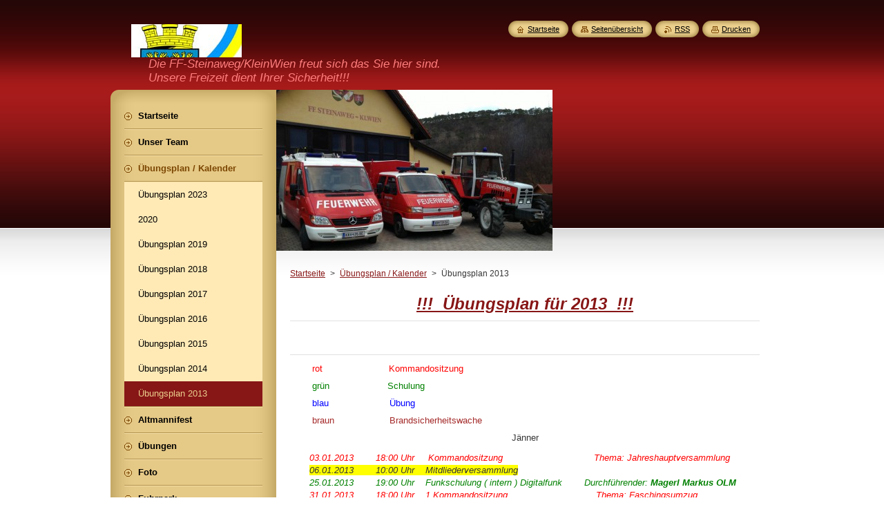

--- FILE ---
content_type: text/html; charset=UTF-8
request_url: https://www.ff-steinaweg.com/terminkalender/a2013/
body_size: 7649
content:
<!--[if lte IE 9]><!DOCTYPE HTML PUBLIC "-//W3C//DTD HTML 4.01 Transitional//EN" "https://www.w3.org/TR/html4/loose.dtd"><![endif]-->
<!DOCTYPE html>
<!--[if IE]><html class="ie" lang="de"><![endif]-->
<!--[if gt IE 9]><!--> 
<html lang="de">
<!--<![endif]-->
    <head>
        <!--[if lt IE 8]><meta http-equiv="X-UA-Compatible" content="IE=EmulateIE7"><![endif]--><!--[if IE 8]><meta http-equiv="X-UA-Compatible" content="IE=EmulateIE8"><![endif]--><!--[if IE 9]><meta http-equiv="X-UA-Compatible" content="IE=EmulateIE9"><![endif]-->
        <base href="https://www.ff-steinaweg.com/">
  <meta charset="utf-8">
  <meta name="description" content="">
  <meta name="keywords" content="">
  <meta name="generator" content="Webnode">
  <meta name="apple-mobile-web-app-capable" content="yes">
  <meta name="apple-mobile-web-app-status-bar-style" content="black">
  <meta name="format-detection" content="telephone=no">
    <link rel="icon" type="image/svg+xml" href="/favicon.svg" sizes="any">  <link rel="icon" type="image/svg+xml" href="/favicon16.svg" sizes="16x16">  <link rel="icon" href="/favicon.ico">  <link rel="stylesheet" href="https://www.ff-steinaweg.com/wysiwyg/system.style.css">
<link rel="canonical" href="https://www.ff-steinaweg.com/terminkalender/a2013/">
<script type="text/javascript">(function(i,s,o,g,r,a,m){i['GoogleAnalyticsObject']=r;i[r]=i[r]||function(){
			(i[r].q=i[r].q||[]).push(arguments)},i[r].l=1*new Date();a=s.createElement(o),
			m=s.getElementsByTagName(o)[0];a.async=1;a.src=g;m.parentNode.insertBefore(a,m)
			})(window,document,'script','//www.google-analytics.com/analytics.js','ga');ga('create', 'UA-797705-6', 'auto',{"name":"wnd_header"});ga('wnd_header.set', 'dimension1', 'W1');ga('wnd_header.set', 'anonymizeIp', true);ga('wnd_header.send', 'pageview');var pageTrackerAllTrackEvent=function(category,action,opt_label,opt_value){ga('send', 'event', category, action, opt_label, opt_value)};</script>
  <link rel="alternate" type="application/rss+xml" href="https://ff-steinaweg.com/rss/all.xml" title="">
<!--[if lte IE 9]><style type="text/css">.cke_skin_webnode iframe {vertical-align: baseline !important;}</style><![endif]-->
        <title>Übungsplan 2013 :: FF-Steinaweg/KleinWien   </title>
        <meta name="robots" content="index, follow">
        <meta name="googlebot" content="index, follow">
        <link href="https://d11bh4d8fhuq47.cloudfront.net/_system/skins/v8/50000951/css/style.css" rel="stylesheet" type="text/css" media="screen,projection,handheld,tv">
        <link href="https://d11bh4d8fhuq47.cloudfront.net/_system/skins/v8/50000951/css/print.css" rel="stylesheet" type="text/css" media="print">
        <script type="text/javascript" src="https://d11bh4d8fhuq47.cloudfront.net/_system/skins/v8/50000951/js/functions.js"></script>
        <!--[if IE]>
            <script type="text/javascript" src="https://d11bh4d8fhuq47.cloudfront.net/_system/skins/v8/50000951/js/functions-ie.js"></script>
        <![endif]-->
        <!--[if IE 6]>
            <script type="text/javascript" src="https://d11bh4d8fhuq47.cloudfront.net/_system/skins/v8/50000951/js/png.js"></script>
            <script type="text/javascript">
                DD_belatedPNG.fix('#menuzone, #menuzoneBottom, .homepage, .sitemap, .rss, .print, .homepage span, .sitemap span, .rss span, .print span, #sidebar .boxTitle, #fulltextSearchText, #fulltextSearchButton, #leftSide .boxTitle');
            </script>
        <![endif]-->
    
				<script type="text/javascript">
				/* <![CDATA[ */
					
					if (typeof(RS_CFG) == 'undefined') RS_CFG = new Array();
					RS_CFG['staticServers'] = new Array('https://d11bh4d8fhuq47.cloudfront.net/');
					RS_CFG['skinServers'] = new Array('https://d11bh4d8fhuq47.cloudfront.net/');
					RS_CFG['filesPath'] = 'https://www.ff-steinaweg.com/_files/';
					RS_CFG['filesAWSS3Path'] = 'https://9fce29fc69.clvaw-cdnwnd.com/712093ed374eaa96f43e348597a26fdf/';
					RS_CFG['lbClose'] = 'Schließen';
					RS_CFG['skin'] = 'default';
					if (!RS_CFG['labels']) RS_CFG['labels'] = new Array();
					RS_CFG['systemName'] = 'Webnode';
						
					RS_CFG['responsiveLayout'] = 0;
					RS_CFG['mobileDevice'] = 0;
					RS_CFG['labels']['copyPasteSource'] = 'Mehr Infos:';
					
				/* ]]> */
				</script><script type="text/javascript" src="https://d11bh4d8fhuq47.cloudfront.net/_system/client/js/compressed/frontend.package.1-3-108.js?ph=9fce29fc69"></script><style type="text/css">#content .diskuze label.postTextLabel {display: inherit !important;}</style></head>
    <body>
    <div id="siteBg">
        <div id="site">
            
            <!-- HEADER -->
            <div id="header">
                <div id="logozone">
                    <div id="logo"><a href="home/" class="image" title="Zur Startseite"><span id="rbcSystemIdentifierLogo"><img src="https://9fce29fc69.clvaw-cdnwnd.com/712093ed374eaa96f43e348597a26fdf/200000009-c84ddca42b/noelfv_2.jpg"  width="160" height="196"  alt="FF-Steinaweg/KleinWien   "></span></a></div>                    <p id="moto"><span id="rbcCompanySlogan" class="rbcNoStyleSpan">Die FF-Steinaweg/KleinWien freut sich das Sie hier sind. Unsere Freizeit dient Ihrer Sicherheit!!!</span></p>
                </div>
            </div>
            <!-- /HEADER -->

            <div class="cleaner"><!-- / --></div>

            <!-- MAIN -->
            <div id="mainWide">
                <div id="mainContent">

                    <div id="contentRow">
                        <!-- ILLUSTRATION -->
                        <div id="illustration">
                            <img src="https://9fce29fc69.clvaw-cdnwnd.com/712093ed374eaa96f43e348597a26fdf/200000324-f350e005f5/IMG_164.JPG?ph=9fce29fc69" width="400" height="233" alt="">                        </div>
                        <!-- /ILLUSTRATION -->

                        <div class="cleaner"><!-- / --></div>

                        <!-- CONTENT -->
                        <div id="content">

                            <!-- NAVIGATOR -->
                            <div id="pageNavigator" class="rbcContentBlock">        <div id="navizone" class="navigator">                       <a class="navFirstPage" href="/home/">Startseite</a>      <span><span> &gt; </span></span>          <a href="/terminkalender/">Übungsplan / Kalender</a>      <span><span> &gt; </span></span>          <span id="navCurrentPage">Übungsplan 2013</span>               </div>              <div class="cleaner"><!-- / --></div>        </div>                            <!-- /NAVIGATOR -->

                            <div class="cleaner"><!-- / --></div>

                            

      <div class="box wsw">
          <div class="boxContentBorder"><div class="boxContent">

		<h1 style="margin-top: 0px; margin-right: 0px; margin-left: 0px; padding-top: 0px; padding-right: 0px; padding-left: 0px; text-align: center;"><u><em><strong>!!!&nbsp; Übungsplan für 2013&nbsp; !!!</strong></em></u></h1>
<h1>&nbsp;</h1>
<p style="padding-top: 0px; padding-bottom: 5px; line-height: 1.6em; color: rgb(54, 54, 54); font-size: 13px;"><span style="color: rgb(255, 0, 0);">&nbsp;&nbsp;&nbsp;&nbsp;&nbsp;&nbsp;&nbsp;&nbsp;rot&nbsp;&nbsp;&nbsp;&nbsp;&nbsp;&nbsp;&nbsp;&nbsp;&nbsp;&nbsp;&nbsp;&nbsp;&nbsp;&nbsp;&nbsp;&nbsp;&nbsp;&nbsp;&nbsp;&nbsp;&nbsp;&nbsp;&nbsp;&nbsp;Kommandositzung&nbsp;&nbsp;&nbsp;&nbsp;</span></p>
<p style="padding-top: 0px; padding-bottom: 5px; line-height: 1.6em; color: rgb(54, 54, 54); font-size: 13px;"><span style="color: rgb(0, 128, 0);">&nbsp;&nbsp;&nbsp;&nbsp;&nbsp;&nbsp;&nbsp;&nbsp;grün&nbsp;&nbsp;&nbsp;&nbsp;&nbsp;&nbsp;&nbsp;&nbsp;&nbsp;&nbsp;&nbsp;&nbsp;&nbsp;&nbsp;&nbsp;&nbsp;&nbsp;&nbsp;&nbsp;&nbsp; Schulung</span></p>
<p style="padding-top: 0px; padding-bottom: 5px; line-height: 1.6em; color: rgb(54, 54, 54); font-size: 13px;"><span style="color: rgb(0, 255, 0);">&nbsp;&nbsp;&nbsp;&nbsp;&nbsp;&nbsp;&nbsp;&nbsp;</span><span style="color: rgb(0, 0, 255);">blau&nbsp;&nbsp;&nbsp;&nbsp;&nbsp;&nbsp;&nbsp;&nbsp;&nbsp;&nbsp;&nbsp;&nbsp;&nbsp;&nbsp;&nbsp;&nbsp;&nbsp;&nbsp;&nbsp;&nbsp;&nbsp; Übung</span></p>
<p style="padding-top: 0px; padding-bottom: 5px; line-height: 1.6em; color: rgb(54, 54, 54); font-size: 13px;"><span style="color: rgb(165, 42, 42);">&nbsp; &nbsp; &nbsp; &nbsp; braun &nbsp; &nbsp; &nbsp; &nbsp; &nbsp; &nbsp; &nbsp; &nbsp; &nbsp; &nbsp;Brandsicherheitswache</span></p>
<p style="padding-top: 0px; padding-bottom: 5px; line-height: 1.6em; color: rgb(54, 54, 54); font-size: 13px; text-align: center;">Jänner</p>
<ul style="margin: 0px; padding-right: 0px; padding-bottom: 0px; color: rgb(54, 54, 54); font-size: 13px;">
	<li style="margin: 0px; background-image: url(https://static-cdn3.webnode.com/_system/skins/v8/50000951/img/li.png);"><span style="color: rgb(255, 0, 0);"><em>03.01.2013&nbsp;&nbsp;&nbsp;&nbsp;&nbsp;&nbsp;&nbsp;&nbsp;18:00 Uhr&nbsp;&nbsp;&nbsp;&nbsp; Kommandositzung&nbsp;&nbsp;&nbsp;&nbsp;&nbsp;&nbsp;&nbsp;&nbsp;&nbsp;&nbsp;&nbsp;&nbsp;&nbsp;&nbsp;&nbsp;&nbsp;&nbsp;&nbsp;&nbsp;&nbsp;&nbsp;&nbsp;&nbsp;&nbsp;&nbsp;&nbsp;&nbsp;&nbsp;&nbsp;&nbsp;&nbsp;&nbsp; Thema: Jahreshauptversammlung</em></span></li>
	<li style="margin: 0px; background-image: url(https://static-cdn3.webnode.com/_system/skins/v8/50000951/img/li.png);"><em><span style="background-color: rgb(255, 255, 0);">06.01.2013&nbsp;&nbsp;&nbsp;&nbsp;&nbsp;&nbsp;&nbsp;&nbsp;10:00 Uhr&nbsp;&nbsp;&nbsp;&nbsp;Mitdliederversammlung</span></em></li>
	<li style="margin: 0px; background-image: url(https://static-cdn3.webnode.com/_system/skins/v8/50000951/img/li.png);"><span style="color: rgb(0, 128, 0);"><em>25.01.2013&nbsp;&nbsp;&nbsp;&nbsp;&nbsp;&nbsp;&nbsp;&nbsp;19:00 Uhr&nbsp;&nbsp;&nbsp;&nbsp;Funkschulung ( intern ) Digitalfunk&nbsp;&nbsp;&nbsp;&nbsp;&nbsp;&nbsp;&nbsp;&nbsp;Durchführender:&nbsp;<strong>Magerl Markus OLM</strong></em></span></li>
	<li style="margin: 0px; background-image: url(https://static-cdn3.webnode.com/_system/skins/v8/50000951/img/li.png);"><span style="color: rgb(255, 0, 0);"><em>31.01.2013&nbsp;&nbsp;&nbsp;&nbsp;&nbsp;&nbsp;&nbsp;&nbsp;18:00 Uhr &nbsp; &nbsp;1.Kommandositzung&nbsp;&nbsp;&nbsp;&nbsp;&nbsp;&nbsp;&nbsp;&nbsp;&nbsp;&nbsp;&nbsp;&nbsp;&nbsp;&nbsp;&nbsp;&nbsp;&nbsp;&nbsp;&nbsp;&nbsp;&nbsp;&nbsp;&nbsp;&nbsp;&nbsp;&nbsp;&nbsp;&nbsp;&nbsp;&nbsp;&nbsp;&nbsp;Thema: Faschingsumzug, Kranzelschnapsen</em></span></li>
</ul>
<p style="padding-top: 0px; padding-bottom: 5px; line-height: 1.6em; color: rgb(54, 54, 54); font-size: 13px; text-align: center;">Februar</p>
<ul style="margin: 0px; padding-right: 0px; padding-bottom: 0px; color: rgb(54, 54, 54); font-size: 13px;">
	<li style="margin: 0px; background-image: url(https://static-cdn3.webnode.com/_system/skins/v8/50000951/img/li.png);"><em>12.02.2013&nbsp;&nbsp;&nbsp;&nbsp;&nbsp;&nbsp;&nbsp;&nbsp;14:00 Uhr&nbsp;&nbsp;&nbsp;&nbsp;Faschingsumzug in Furth bei Göttweig</em></li>
</ul>
<p style="padding-top: 0px; padding-bottom: 5px; line-height: 1.6em; color: rgb(54, 54, 54); font-size: 13px; text-align: center;">März</p>
<ul style="margin: 0px; padding-right: 0px; padding-bottom: 0px; color: rgb(54, 54, 54); font-size: 13px;">
	<li style="margin: 0px; background-image: url(https://static-cdn3.webnode.com/_system/skins/v8/50000951/img/li.png);"><span style="color: rgb(0, 0, 255);"><em>09.03.2013&nbsp;&nbsp;&nbsp;&nbsp;&nbsp;&nbsp;&nbsp;&nbsp;14:00 Uhr&nbsp;&nbsp;&nbsp;&nbsp;Brandcontainer Tulln&nbsp;&nbsp;&nbsp;&nbsp;&nbsp;&nbsp;&nbsp;&nbsp;&nbsp;&nbsp;&nbsp;&nbsp;&nbsp;&nbsp;&nbsp;&nbsp;&nbsp;&nbsp;&nbsp;&nbsp;&nbsp;&nbsp;&nbsp;&nbsp;&nbsp;&nbsp;&nbsp;&nbsp;&nbsp;&nbsp;<strong>UA - Atemschutzübung im Bradhaus Tulln</strong></em></span></li>
	<li style="margin: 0px; background-image: url(https://static-cdn3.webnode.com/_system/skins/v8/50000951/img/li.png);"><span style="color: rgb(0, 128, 0);"><em>22.02.2013&nbsp;&nbsp;&nbsp;&nbsp;&nbsp;&nbsp;&nbsp;&nbsp;19:00 Uhr&nbsp;&nbsp;&nbsp;&nbsp;Winterschulung in Steinaweg&nbsp;&nbsp;&nbsp;&nbsp;&nbsp;&nbsp;&nbsp;&nbsp;&nbsp;&nbsp;&nbsp;&nbsp;&nbsp;&nbsp;&nbsp;&nbsp;Thema: Hydranten spühlen und kontrollieren</em></span></li>
	<li style="margin: 0px; background-image: url(https://static-cdn3.webnode.com/_system/skins/v8/50000951/img/li.png);"><span style="color: rgb(0, 0, 255);"><em>17.03.2013&nbsp;&nbsp;&nbsp;&nbsp;&nbsp;&nbsp;&nbsp;&nbsp;14:00 Uhr&nbsp;&nbsp;&nbsp;&nbsp;1. Plichtübung&nbsp;&nbsp;&nbsp;&nbsp;&nbsp;&nbsp;&nbsp;&nbsp;&nbsp;&nbsp;&nbsp;&nbsp;&nbsp;&nbsp;&nbsp;&nbsp;&nbsp;&nbsp;&nbsp;&nbsp;&nbsp;&nbsp;&nbsp;&nbsp;&nbsp;&nbsp;&nbsp;&nbsp;&nbsp;&nbsp;&nbsp;&nbsp;&nbsp;&nbsp;&nbsp;&nbsp;&nbsp;&nbsp;&nbsp;&nbsp;Auswintern, Hydranten spülen und Hausputz.Durchführender:&nbsp;<strong>Schmölz Georg BI</strong></em></span></li>
	<li style="margin: 0px; background-image: url(https://static-cdn3.webnode.com/_system/skins/v8/50000951/img/li.png);"><span style="color: rgb(255, 0, 0);"><em>21.03.2013&nbsp;&nbsp;&nbsp;&nbsp;&nbsp;&nbsp;&nbsp;&nbsp;18:00 Uhr&nbsp;&nbsp;&nbsp;&nbsp;2.Kommandositzung&nbsp;&nbsp;&nbsp;&nbsp;&nbsp;&nbsp;&nbsp;&nbsp;&nbsp;&nbsp;&nbsp;&nbsp;&nbsp;&nbsp;&nbsp;&nbsp;&nbsp;&nbsp;&nbsp;&nbsp;&nbsp;&nbsp;&nbsp;&nbsp;&nbsp;&nbsp;&nbsp;&nbsp;&nbsp;&nbsp;Thema: Kranzelschnapsen</em></span></li>
	<li style="margin: 0px; background-image: url(https://static-cdn3.webnode.com/_system/skins/v8/50000951/img/li.png);"><em>29.03.2013&nbsp;&nbsp;&nbsp;&nbsp;&nbsp;&nbsp;&nbsp;&nbsp;18:00 Uhr&nbsp;&nbsp;&nbsp;&nbsp;Kranzelschnapsen</em></li>
</ul>
<p style="padding-top: 0px; padding-bottom: 5px; line-height: 1.6em; color: rgb(54, 54, 54); font-size: 13px; text-align: center;">April</p>
<ul style="margin: 0px; padding-right: 0px; padding-bottom: 0px; color: rgb(54, 54, 54); font-size: 13px;">
	<li style="margin: 0px; background-image: url(https://static-cdn3.webnode.com/_system/skins/v8/50000951/img/li.png);"><span style="color: rgb(0, 0, 255);"><em>05.04.2013&nbsp;&nbsp;&nbsp;&nbsp;&nbsp;&nbsp;&nbsp;&nbsp;17:30 Uhr&nbsp;&nbsp;&nbsp;&nbsp;Inspektionsübung in Furth bei Göttweig</em></span></li>
	<li style="margin: 0px; background-image: url(https://static-cdn3.webnode.com/_system/skins/v8/50000951/img/li.png);"><span style="color: rgb(255, 0, 0);"><em>11.04.2013&nbsp;&nbsp;&nbsp;&nbsp;&nbsp;&nbsp;&nbsp;&nbsp;18:00 Uhr&nbsp;&nbsp;&nbsp;&nbsp;3.Kommandositzung&nbsp;&nbsp;&nbsp;&nbsp;&nbsp;&nbsp;&nbsp;&nbsp;&nbsp;&nbsp;&nbsp;&nbsp;&nbsp;&nbsp;&nbsp;&nbsp;&nbsp;&nbsp;&nbsp;&nbsp;&nbsp;&nbsp;&nbsp;&nbsp;&nbsp;&nbsp;&nbsp;&nbsp;&nbsp;Thema: Maibaum und Altmannifest</em></span></li>
	<li style="margin: 0px; background-image: url(https://static-cdn3.webnode.com/_system/skins/v8/50000951/img/li.png);"><span style="color: rgb(0, 0, 255);"><em>19.04.2013&nbsp;&nbsp;&nbsp;&nbsp;&nbsp;&nbsp;&nbsp;&nbsp;18:00 Uhr&nbsp;&nbsp;&nbsp;&nbsp;2. Pflichtübung + AS&nbsp;&nbsp;&nbsp;&nbsp;&nbsp;&nbsp;&nbsp;&nbsp;&nbsp;&nbsp;&nbsp;&nbsp;&nbsp;&nbsp;&nbsp;&nbsp;&nbsp;&nbsp;&nbsp;&nbsp;&nbsp;&nbsp;&nbsp;&nbsp;&nbsp;&nbsp;&nbsp; &nbsp;gemeinsam mit der FF Baumgarten. Durchführender:&nbsp;<strong>Hoffmann Markus OBI</strong></em></span></li>
	<li style="margin: 0px; background-image: url(https://static-cdn3.webnode.com/_system/skins/v8/50000951/img/li.png);"><em>20.04.2013&nbsp;&nbsp;&nbsp;&nbsp;&nbsp;&nbsp;&nbsp;&nbsp;09:00 Uhr&nbsp;&nbsp;&nbsp;&nbsp;Feuerlöscherüberprüfung durch Fa. Köberl</em></li>
	<li style="margin: 0px; background-image: url(https://static-cdn3.webnode.com/_system/skins/v8/50000951/img/li.png);"><em>20.04.2013&nbsp;&nbsp;&nbsp;&nbsp;&nbsp;&nbsp;&nbsp;&nbsp;14:00 Uhr&nbsp;&nbsp;&nbsp;&nbsp;Maibaum schneiden</em></li>
	<li style="margin: 0px; background-image: url(https://static-cdn3.webnode.com/_system/skins/v8/50000951/img/li.png);"><span style="color: rgb(165, 42, 42);"><em>26.04.2013 &nbsp; &nbsp; &nbsp; &nbsp;18:00 Uhr &nbsp; &nbsp;Brandsicherheitswache in Stift Göttweig&nbsp;&nbsp;&nbsp;</em></span><span style="color: rgb(165, 42, 42);"><em>"Winzerball"</em>&nbsp;</span>&nbsp;&nbsp; &nbsp; &nbsp;<em>&nbsp;</em></li>
	<li style="margin: 0px; background-image: url(https://static-cdn3.webnode.com/_system/skins/v8/50000951/img/li.png);"><em>27.04.2013&nbsp;&nbsp;&nbsp;&nbsp;&nbsp;&nbsp;&nbsp;&nbsp;16:00 Uhr&nbsp;&nbsp;&nbsp;&nbsp;Kranz für Maibaum binden</em></li>
	<li style="margin: 0px; background-image: url(https://static-cdn3.webnode.com/_system/skins/v8/50000951/img/li.png);"><em>30.04.2013&nbsp;&nbsp;&nbsp;&nbsp;&nbsp;&nbsp;&nbsp;&nbsp;17:00 Uhr&nbsp;&nbsp;&nbsp;&nbsp;Maibaum aufstellen</em></li>
</ul>
<p style="padding-top: 0px; padding-bottom: 5px; line-height: 1.6em; color: rgb(54, 54, 54); font-size: 13px; text-align: center;">Mai</p>
<ul style="margin: 0px; padding-right: 0px; padding-bottom: 0px; color: rgb(54, 54, 54); font-size: 13px;">
	<li style="margin: 0px; background-image: url(https://static-cdn3.webnode.com/_system/skins/v8/50000951/img/li.png);"><em><span style="background-color: rgb(255, 255, 0);">05.05.2013&nbsp;&nbsp;&nbsp;&nbsp;&nbsp;&nbsp;&nbsp;&nbsp;08:30 Uhr&nbsp;&nbsp;&nbsp;&nbsp;Florianikirchgang Hellerhof</span></em><span style="background-color: rgb(255, 255, 0);">&nbsp; &nbsp; &nbsp; &nbsp; &nbsp; &nbsp; &nbsp; &nbsp; &nbsp; Verschoben auf 04.05.2013 um 18:00 Uhr&nbsp;&nbsp;&nbsp;&nbsp;&nbsp;&nbsp; im Anschluß an die Fahrzeugweihe der FF Paudorf</span></li>
	<li style="margin: 0px; background-image: url(https://static-cdn3.webnode.com/_system/skins/v8/50000951/img/li.png);"><em>11.05.2013&nbsp;&nbsp;&nbsp;&nbsp;&nbsp;&nbsp;&nbsp;&nbsp;08:00 Uhr&nbsp;&nbsp;&nbsp;&nbsp;Firmung in Göttweig&nbsp;&nbsp;&nbsp;&nbsp;&nbsp;&nbsp;&nbsp;&nbsp;&nbsp;&nbsp;&nbsp;&nbsp;&nbsp;&nbsp;&nbsp;&nbsp;&nbsp;&nbsp;&nbsp;&nbsp;&nbsp;&nbsp;&nbsp;&nbsp;&nbsp;&nbsp;&nbsp;&nbsp;Parkplatz einweisen</em></li>
	<li style="margin: 0px; background-image: url(https://static-cdn3.webnode.com/_system/skins/v8/50000951/img/li.png);"><span style="color: rgb(0, 0, 255);"><em>17.05.2013&nbsp;&nbsp;&nbsp;&nbsp;&nbsp;&nbsp;&nbsp;&nbsp;17:30 Uhr&nbsp;&nbsp;&nbsp;&nbsp;3.Pflichtübung &nbsp; &nbsp; &nbsp; &nbsp; &nbsp; &nbsp; &nbsp; &nbsp; &nbsp; &nbsp; &nbsp; &nbsp; &nbsp; &nbsp; &nbsp; &nbsp; &nbsp; &nbsp;&nbsp;Fahrer und Maschinisten Übung. Durchführender:&nbsp;<strong>Schmidmeier Alfred LM</strong></em></span></li>
	<li style="margin: 0px; background-image: url(https://static-cdn3.webnode.com/_system/skins/v8/50000951/img/li.png);"><em><span style="font-family: arial, helvetica, sans-serif;"><span style="color: rgb(255, 0, 0);">23.05.2013&nbsp;&nbsp;&nbsp;&nbsp;&nbsp;&nbsp;&nbsp;&nbsp;18:00 Uhr&nbsp;&nbsp;&nbsp;&nbsp;4. Kommandositzung&nbsp;&nbsp;&nbsp;&nbsp;&nbsp;&nbsp;&nbsp;&nbsp;&nbsp;&nbsp;&nbsp;&nbsp;&nbsp;&nbsp;&nbsp;&nbsp;&nbsp;&nbsp;&nbsp;&nbsp;&nbsp;&nbsp;&nbsp;&nbsp; &nbsp;Thema: Maibaum umlegen, Arbeitseinteilung für Altmannifest</span></span></em></li>
	<li style="margin: 0px; background-image: url(https://static-cdn3.webnode.com/_system/skins/v8/50000951/img/li.png);"><em>31.05.2013&nbsp;&nbsp;&nbsp;&nbsp;&nbsp;&nbsp;&nbsp;&nbsp;17:00 Uhr&nbsp;&nbsp;&nbsp;&nbsp;Maibaum umlegen mit anschließender Versteigerung</em></li>
</ul>
<p style="padding-top: 0px; padding-bottom: 5px; line-height: 1.6em; color: rgb(54, 54, 54); font-size: 13px; text-align: center;">Juni</p>
<ul style="margin: 0px; padding-right: 0px; padding-bottom: 0px; color: rgb(54, 54, 54); font-size: 13px;">
	<li style="margin: 0px; background-image: url(https://static-cdn3.webnode.com/_system/skins/v8/50000951/img/li.png);"><span style="color: rgb(0, 0, 255);"><em>21.06.2013&nbsp;&nbsp;&nbsp;&nbsp;&nbsp;&nbsp;&nbsp;&nbsp;18:00 Uhr&nbsp;&nbsp;&nbsp;&nbsp;4.Pflichtübung + AS&nbsp;&nbsp;&nbsp;&nbsp;&nbsp;&nbsp;&nbsp;&nbsp;&nbsp;&nbsp;&nbsp;&nbsp;&nbsp;&nbsp;&nbsp;&nbsp;&nbsp;&nbsp;&nbsp;&nbsp;&nbsp;&nbsp;&nbsp;&nbsp;&nbsp;&nbsp;&nbsp; &nbsp;Durchführender:&nbsp;<strong>Fürtler Stefan FM</strong></em></span></li>
	<li style="margin: 0px; background-image: url(https://static-cdn3.webnode.com/_system/skins/v8/50000951/img/li.png);"><em><span style="color: rgb(255, 0, 0);">25.06.2013&nbsp;&nbsp;&nbsp;&nbsp;&nbsp;&nbsp;&nbsp;&nbsp;18:00 Uhr&nbsp;&nbsp;&nbsp;&nbsp;5. Kommandositzung&nbsp; &nbsp;&nbsp;&nbsp;&nbsp;&nbsp;&nbsp;&nbsp;&nbsp;&nbsp;&nbsp;&nbsp;&nbsp;&nbsp;&nbsp;&nbsp;&nbsp;&nbsp;&nbsp;&nbsp;&nbsp;&nbsp;&nbsp;&nbsp; Thema: Altmannifest</span></em></li>
	<li style="margin: 0px; background-image: url(https://static-cdn3.webnode.com/_system/skins/v8/50000951/img/li.png);"><span style="color: rgb(165, 42, 42);"><em>28.06.2013 &nbsp; &nbsp; &nbsp; &nbsp;18:00 Uhr &nbsp; &nbsp;Brandsicherheitswache Stift Göttweig &nbsp; &nbsp;"Militärmusik"</em>&nbsp; &nbsp; &nbsp;</span></li>
	<li style="margin: 0px; background-image: url(https://static-cdn3.webnode.com/_system/skins/v8/50000951/img/li.png);"><em>29.06.2013 &nbsp; &nbsp; &nbsp; &nbsp; &nbsp; &nbsp; &nbsp; &nbsp; &nbsp; &nbsp; &nbsp; &nbsp; &nbsp;Ausflug zur FF Furth im Wald ( 150 Jahr-Feier) &nbsp;bis 30.06.2013</em></li>
</ul>
<p style="padding-top: 0px; padding-bottom: 5px; line-height: 1.6em; color: rgb(54, 54, 54); font-size: 13px; text-align: center;">Juli</p>
<ul style="margin: 0px; padding-right: 0px; padding-bottom: 0px; color: rgb(54, 54, 54); font-size: 13px;">
	<li style="margin: 0px; background-image: url(https://static-cdn3.webnode.com/_system/skins/v8/50000951/img/li.png);"><em><span style="color: rgb(178, 34, 34);">03.07.2013&nbsp;&nbsp;&nbsp;&nbsp;&nbsp;&nbsp;&nbsp;&nbsp;18:00 Uhr&nbsp;&nbsp;&nbsp;&nbsp;Brandsicherheitswache Stift Göttweig&nbsp;&nbsp;&nbsp;&nbsp;"Elina Garanca"</span></em></li>
	<li style="margin: 0px; background-image: url(https://static-cdn3.webnode.com/_system/skins/v8/50000951/img/li.png);"><span style="color: rgb(0, 0, 255);"><em>12.07.2013&nbsp;&nbsp;&nbsp;&nbsp;&nbsp;&nbsp;&nbsp;&nbsp;18:30 Uhr&nbsp;&nbsp;&nbsp;&nbsp;UA Übung in Oberfucha</em></span></li>
</ul>
<p style="padding-top: 0px; padding-bottom: 5px; line-height: 1.6em; color: rgb(54, 54, 54); font-size: 13px; text-align: center;"><span style="font-size: 18px;"><em><strong><u><span style="background-color: rgb(255, 255, 0);">19. bis 21.Juli 2013 Altmannifest am Sportplatz Steinaweg</span></u></strong></em></span></p>
<ul style="margin: 0px; padding-right: 0px; padding-bottom: 0px; color: rgb(54, 54, 54); font-size: 13px;">
	<li style="margin: 0px; background-image: url(https://static-cdn3.webnode.com/_system/skins/v8/50000951/img/li.png);"><span style="font-size: 14px;"><em><span style="color: rgb(165, 42, 42);"><em>20.07.2013 &nbsp; &nbsp; &nbsp; &nbsp;18:00 Uhr &nbsp; &nbsp;Brandsicherheitswache Stift Göttweig</em>&nbsp; &nbsp; &nbsp; &nbsp;"Abba Mania"</span>&nbsp;&nbsp;</em></span></li>
</ul>
<p style="padding-top: 0px; padding-bottom: 5px; line-height: 1.6em; color: rgb(54, 54, 54); font-size: 13px; text-align: center;"><span style="font-size: 18px;"><em><strong><u><span style="background-color: rgb(255, 255, 0);">Sonnatag 21.juli.2013&nbsp;&nbsp;&nbsp;&nbsp;&nbsp;&nbsp; Feldmesse beim Altmannibründel</span></u></strong></em></span></p>
<p style="padding-top: 0px; padding-bottom: 5px; line-height: 1.6em; color: rgb(54, 54, 54); font-size: 13px;">&nbsp;</p>
<p style="padding-top: 0px; padding-bottom: 5px; line-height: 1.6em; color: rgb(54, 54, 54); font-size: 13px; text-align: center;"><span style="font-size: 14px;">August</span></p>
<ul style="margin: 0px; padding-right: 0px; padding-bottom: 0px; color: rgb(54, 54, 54); font-size: 13px;">
	<li style="margin: 0px; background-image: url(https://static-cdn3.webnode.com/_system/skins/v8/50000951/img/li.png);"><span style="color: rgb(0, 0, 255);"><em>09.08.2013&nbsp;&nbsp;&nbsp;&nbsp;&nbsp;&nbsp;&nbsp;&nbsp;18:00 Uhr&nbsp;&nbsp;&nbsp;&nbsp;5.Pflichtübung + AS&nbsp;&nbsp;&nbsp;&nbsp;&nbsp;&nbsp;&nbsp;&nbsp;&nbsp;&nbsp;&nbsp;&nbsp;&nbsp;&nbsp;&nbsp;&nbsp;&nbsp;&nbsp;&nbsp;&nbsp;&nbsp;&nbsp;&nbsp;&nbsp;&nbsp;&nbsp;&nbsp;Durchführender:&nbsp;<strong>Schmölz Thomas VI</strong></em></span></li>
	<li style="margin: 0px; background-image: url(https://static-cdn3.webnode.com/_system/skins/v8/50000951/img/li.png);"><em>17.08.2013&nbsp;&nbsp;&nbsp;&nbsp;&nbsp;&nbsp;&nbsp;&nbsp;18:00 Uhr&nbsp;&nbsp;&nbsp;&nbsp;Besuch des Stadlfest der FF Paudorf</em></li>
	<li style="margin: 0px; background-image: url(https://static-cdn3.webnode.com/_system/skins/v8/50000951/img/li.png);"><em><span style="color: rgb(255, 0, 0);">20.08.2013&nbsp;&nbsp;&nbsp;&nbsp;&nbsp;&nbsp;&nbsp;&nbsp;18:00 Uhr&nbsp;&nbsp;&nbsp;&nbsp;6. Kommandositzung&nbsp;&nbsp;&nbsp;&nbsp;&nbsp;&nbsp;&nbsp;&nbsp;&nbsp;&nbsp;&nbsp;&nbsp;&nbsp;&nbsp;&nbsp;&nbsp;&nbsp;&nbsp;&nbsp;&nbsp;&nbsp;&nbsp;&nbsp;&nbsp;Thema: Auswertung Altmannifest und Dankeschön</span></em></li>
</ul>
<p style="padding-top: 0px; padding-bottom: 5px; line-height: 1.6em; color: rgb(54, 54, 54); font-size: 13px;">&nbsp;</p>
<p style="padding-top: 0px; padding-bottom: 5px; line-height: 1.6em; color: rgb(54, 54, 54); font-size: 13px; text-align: center;">&nbsp;&nbsp;September</p>
<ul style="margin: 0px; padding-right: 0px; padding-bottom: 0px; color: rgb(54, 54, 54); font-size: 13px;">
	<li style="margin: 0px; background-image: url(https://static-cdn3.webnode.com/_system/skins/v8/50000951/img/li.png);"><span style="color: rgb(0, 0, 205);"><em>20.09.2013&nbsp;&nbsp;&nbsp;&nbsp;&nbsp;&nbsp;&nbsp;&nbsp;18:00 Uhr&nbsp;&nbsp;&nbsp;&nbsp;Pumpenleistungsprüfung (FOX 3)&nbsp;&nbsp;&nbsp;&nbsp;&nbsp;Durchführender:&nbsp;<strong>Schmidmeier Alfred&nbsp;&nbsp;LM</strong>&nbsp;</em></span></li>
	<li style="margin: 0px; background-image: url(https://static-cdn3.webnode.com/_system/skins/v8/50000951/img/li.png);"><em><span style="background-color: rgb(255, 255, 0);">21.09.2013&nbsp;&nbsp;&nbsp;&nbsp;&nbsp;&nbsp;&nbsp;&nbsp;18:00 Uhr&nbsp;&nbsp;&nbsp;&nbsp;Dankeschön 2013 für Altmannifest</span></em></li>
</ul>
<p style="padding-top: 0px; padding-bottom: 5px; line-height: 1.6em; color: rgb(54, 54, 54); font-size: 13px;">&nbsp;</p>
<p style="padding-top: 0px; padding-bottom: 5px; line-height: 1.6em; color: rgb(54, 54, 54); font-size: 13px; text-align: center;">Oktober</p>
<ul style="margin: 0px; padding-right: 0px; padding-bottom: 0px; color: rgb(54, 54, 54); font-size: 13px;">
	<li style="margin: 0px; background-image: url(https://static-cdn3.webnode.com/_system/skins/v8/50000951/img/li.png);"><span style="color: rgb(0, 0, 255);"><em>04.10.2013&nbsp;&nbsp;&nbsp;&nbsp;&nbsp;&nbsp;&nbsp;&nbsp;18:00 Uhr&nbsp;&nbsp;&nbsp;&nbsp;Schadstoffübung</em></span></li>
	<li style="margin: 0px; background-image: url(https://static-cdn3.webnode.com/_system/skins/v8/50000951/img/li.png);"><em><span style="color: rgb(255, 0, 0);">08.10.2013&nbsp;&nbsp;&nbsp;&nbsp;&nbsp;&nbsp;&nbsp;&nbsp;18:30 Uhr&nbsp;&nbsp;&nbsp;&nbsp;7. Kommandositzung&nbsp;&nbsp;&nbsp;&nbsp;&nbsp;&nbsp;&nbsp;&nbsp;&nbsp;&nbsp;&nbsp;&nbsp;&nbsp;&nbsp;&nbsp;&nbsp;&nbsp;&nbsp;&nbsp;&nbsp;&nbsp;&nbsp;&nbsp;&nbsp;&nbsp;&nbsp;&nbsp;&nbsp;Thema: Arbeitsplan 2014</span></em></li>
</ul>
<p style="padding-top: 0px; padding-bottom: 5px; line-height: 1.6em; color: rgb(54, 54, 54); font-size: 13px; text-align: center;">November</p>
<ul style="margin: 0px; padding-right: 0px; padding-bottom: 0px; color: rgb(54, 54, 54); font-size: 13px;">
	<li style="margin: 0px; background-image: url(https://static-cdn3.webnode.com/_system/skins/v8/50000951/img/li.png);"><em>01.11.2013&nbsp;&nbsp;&nbsp;&nbsp;&nbsp;&nbsp;&nbsp;&nbsp;07:00 Uhr&nbsp;&nbsp;&nbsp;&nbsp;Allerheiligen Kirchgang</em></li>
	<li style="margin: 0px; background-image: url(https://static-cdn3.webnode.com/_system/skins/v8/50000951/img/li.png);"><span style="color: rgb(0, 0, 255);"><em>08.11.2013&nbsp;&nbsp;&nbsp;&nbsp;&nbsp;&nbsp;&nbsp;&nbsp;19:00 Uhr&nbsp;&nbsp;&nbsp;&nbsp;UA Funkübung in Furth&nbsp;&nbsp;&nbsp;&nbsp;&nbsp;&nbsp;&nbsp;&nbsp;&nbsp;&nbsp;&nbsp;&nbsp;&nbsp;&nbsp;&nbsp;&nbsp;&nbsp;&nbsp;&nbsp;&nbsp;&nbsp;&nbsp;&nbsp;Durchführender:&nbsp;<strong>Magerl Markus OLM</strong></em></span></li>
	<li style="margin: 0px; background-image: url(https://static-cdn3.webnode.com/_system/skins/v8/50000951/img/li.png);"><span style="color: rgb(0, 0, 255);"><em>09.11.2013&nbsp;&nbsp;&nbsp;&nbsp;&nbsp;&nbsp;&nbsp;&nbsp;09:00 Uhr&nbsp;&nbsp;&nbsp;&nbsp;Vorstellung des neuen Entfluchtungsplan im Stift Göttweig Treffpunkt: 08:30 Uhr im FF Haus</em></span></li>
	<li style="margin: 0px; background-image: url(https://static-cdn3.webnode.com/_system/skins/v8/50000951/img/li.png);"><em><span style="color: rgb(255, 0, 0);">12.11.2013 &nbsp; &nbsp; &nbsp; &nbsp;18:00 Uhr &nbsp; &nbsp;8.Kommandositzung &nbsp; &nbsp; &nbsp; &nbsp; &nbsp; &nbsp; &nbsp; &nbsp; &nbsp; &nbsp; &nbsp; &nbsp; &nbsp; &nbsp;Thema:</span></em></li>
	<li style="margin: 0px; background-image: url(https://static-cdn3.webnode.com/_system/skins/v8/50000951/img/li.png);"><span style="color: rgb(0, 0, 255);"><em>16.11.2013&nbsp;&nbsp;&nbsp;&nbsp;&nbsp;&nbsp;&nbsp;&nbsp;14:00 Uhr&nbsp;&nbsp;&nbsp;&nbsp;6. Pflichtübung&nbsp;&nbsp;&nbsp;&nbsp;&nbsp;&nbsp;&nbsp;&nbsp;&nbsp;&nbsp;&nbsp;&nbsp;&nbsp;&nbsp;&nbsp;&nbsp;&nbsp;&nbsp;&nbsp;&nbsp;&nbsp;&nbsp;&nbsp;&nbsp;&nbsp;&nbsp;&nbsp;&nbsp;&nbsp;&nbsp;&nbsp;&nbsp;&nbsp;&nbsp;&nbsp;&nbsp;Thema: Einwintern und Hausputz. Durchführender:&nbsp;<strong>Garscha Robert LM</strong></em></span></li>
</ul>
<p style="padding-top: 0px; padding-bottom: 5px; line-height: 1.6em; color: rgb(54, 54, 54); font-size: 13px; text-align: center;">Dezember</p>
<ul style="margin: 0px; padding-right: 0px; padding-bottom: 0px; color: rgb(54, 54, 54); font-size: 13px;">
	<li style="margin: 0px; background-image: url(https://static-cdn3.webnode.com/_system/skins/v8/50000951/img/li.png);"><em>14.12.2013 &nbsp; &nbsp; &nbsp; &nbsp;17:00 Uhr &nbsp; &nbsp;Glühweinstand der FF-Steinaweg</em></li>
	<li style="margin: 0px; background-image: url(https://static-cdn3.webnode.com/_system/skins/v8/50000951/img/li.png);"><em>21.12.2013 &nbsp; &nbsp; &nbsp; &nbsp;17:00 Uhr &nbsp; &nbsp;Glühweinstand der FF-Steinaweg</em></li>
	<li style="margin: 0px; background-image: url(https://static-cdn3.webnode.com/_system/skins/v8/50000951/img/li.png);"><em>24.12.2013&nbsp;&nbsp;&nbsp;&nbsp;&nbsp;&nbsp;&nbsp;&nbsp;10:00 Uhr&nbsp;&nbsp;&nbsp;&nbsp;Friedenslicht&nbsp;&nbsp;&nbsp;&nbsp;&nbsp;&nbsp;&nbsp;&nbsp;&nbsp;&nbsp;&nbsp;&nbsp;&nbsp;&nbsp;&nbsp;&nbsp;&nbsp;&nbsp;&nbsp;&nbsp;&nbsp;&nbsp;&nbsp;&nbsp;&nbsp;&nbsp;&nbsp;&nbsp;&nbsp;&nbsp;&nbsp;&nbsp;&nbsp;&nbsp;&nbsp;&nbsp;&nbsp;&nbsp;&nbsp;&nbsp;Durchführender:&nbsp;<strong>Schmidmeier Alfred LM</strong></em></li>
	<li style="margin: 0px; background-image: url(https://static-cdn3.webnode.com/_system/skins/v8/50000951/img/li.png);"><em>26.12.2013 &nbsp; &nbsp; &nbsp; &nbsp; &nbsp; &nbsp; &nbsp; &nbsp; &nbsp; &nbsp; &nbsp; &nbsp; &nbsp;Stefanisammlung laut Einteilung</em></li>
</ul>
<p style="padding-top: 0px; padding-bottom: 5px; line-height: 1.6em; color: rgb(54, 54, 54); font-size: 13px;">&nbsp;</p>
<p style="padding-top: 0px; padding-bottom: 5px; line-height: 1.6em; color: rgb(54, 54, 54); font-size: 13px; text-align: center;">&nbsp;&nbsp;&nbsp;&nbsp;Jänner</p>
<ul style="margin: 0px; padding-right: 0px; padding-bottom: 0px; color: rgb(54, 54, 54); font-size: 13px;">
	<li style="margin: 0px; background-image: url(https://static-cdn3.webnode.com/_system/skins/v8/50000951/img/li.png);"><em><span style="background-color: rgb(255, 255, 0);">06.01.2014&nbsp;&nbsp;&nbsp;&nbsp;&nbsp;&nbsp;&nbsp;&nbsp;09:30 Uhr&nbsp;&nbsp;&nbsp;&nbsp;Mitgliederversammlung</span></em></li>
</ul>

                       
          </div></div>
        </div>
      
        <div class="cleaner"><!-- / --></div>

		
                            <div class="cleaner"><!-- / --></div>

                        </div>
                        <!-- /CONTENT -->
                    </div>

                    <!-- SIDEBAR -->
                    <div id="sidebar">
   
                        <!-- MENU -->
                        


      <div id="menuzone">
        <div id="menuzoneBottom">
            <div id="menuzoneContent">


		<ul class="menu">
	<li class="first">
  
      <a href="/home/">
    
      <span>Startseite</span>
      
  </a>
  
  </li>
	<li>
  
      <a href="/unser-team/">
    
      <span>Unser Team</span>
      
  </a>
  
  </li>
	<li class="open selected">
  
      <a href="/terminkalender/">
    
      <span>Übungsplan / Kalender</span>
      
  </a>
  
  
	<ul class="level1">
		<li class="first">
  
      <a href="/terminkalender/ubungsplan-2023/">
    
      <span>Übungsplan 2023</span>
      
  </a>
  
  </li>
		<li>
  
      <a href="/terminkalender/a2020/">
    
      <span>2020</span>
      
  </a>
  
  </li>
		<li>
  
      <a href="/terminkalender/ubungsplan-2019/">
    
      <span>Übungsplan 2019</span>
      
  </a>
  
  </li>
		<li>
  
      <a href="/terminkalender/ubungsplan-2018/">
    
      <span>Übungsplan 2018</span>
      
  </a>
  
  </li>
		<li>
  
      <a href="/terminkalender/ubungsplan-2017/">
    
      <span>Übungsplan 2017</span>
      
  </a>
  
  </li>
		<li>
  
      <a href="/terminkalender/ubungsplan-2016/">
    
      <span>Übungsplan 2016</span>
      
  </a>
  
  </li>
		<li>
  
      <a href="/terminkalender/a2015/">
    
      <span>Übungsplan 2015</span>
      
  </a>
  
  </li>
		<li>
  
      <a href="/terminkalender/a2014/">
    
      <span>Übungsplan 2014</span>
      
  </a>
  
  </li>
		<li class="last selected activeSelected">
  
      <a href="/terminkalender/a2013/">
    
      <span>Übungsplan 2013</span>
      
  </a>
  
  </li>
	</ul>
	</li>
	<li>
  
      <a href="/altmannifest/">
    
      <span>Altmannifest</span>
      
  </a>
  
  </li>
	<li>
  
      <a href="/uebungen/">
    
      <span>Übungen</span>
      
  </a>
  
  </li>
	<li>
  
      <a href="/fotogalarie/">
    
      <span>Foto</span>
      
  </a>
  
  </li>
	<li>
  
      <a href="/fuhrpark/">
    
      <span>Fuhrpark</span>
      
  </a>
  
  </li>
	<li>
  
      <a href="/uber-uns/">
    
      <span>Über uns</span>
      
  </a>
  
  </li>
	<li>
  
      <a href="/partnerfeuerwehr/">
    
      <span>Partner Feuerwehr</span>
      
  </a>
  
  </li>
	<li>
  
      <a href="/gastebuch/">
    
      <span>Gästebuch</span>
      
  </a>
  
  </li>
	<li>
  
      <a href="/diverses/">
    
      <span>Diverses</span>
      
  </a>
  
  </li>
	<li>
  
      <a href="/kontakt/">
    
      <span>Kontakt</span>
      
  </a>
  
  </li>
	<li>
  
      <a href="/sponsoren/">
    
      <span>Sponsoren</span>
      
  </a>
  
  </li>
	<li class="last">
  
      <a href="/spenden-konto/">
    
      <span>Spendenkonto</span>
      
  </a>
  
  </li>
</ul>

            </div>
         </div>
      </div>

					
                        <!-- /MENU -->

                        <div class="cleaner"><!-- / --></div>

                        <!-- SEARCH -->
                        

		  <div class="box ">
        <div class="boxTitle"><h2>Durchsuchen</h2></div>
        <div class="boxContentBorder"><div class="boxContent">

		<form action="/search/" method="get" id="fulltextSearch">
        
        <input type="text" name="text" id="fulltextSearchText">
        <input id="fulltextSearchButton" type="image" src="https://d11bh4d8fhuq47.cloudfront.net/_system/skins/v8/50000951/img/search_btn.png" title="Suchen">
        <div class="cleaner"><!-- / --></div> 

		</form>

       </div></div>
      </div>

		                        <!-- /SEARCH -->

                        <div class="cleaner"><!-- / --></div>

                        <!-- CONTACT -->
                        			
                        <!-- /CONTACT -->

                        <div class="cleaner"><!-- / --></div>

                        

      <div class="box wsw">
          <div class="boxContentBorder"><div class="boxContent">

		<h1 style="text-align: center;"><strong>Nächster Termin</strong></h1>
<h4 style="text-align: center;">Winterschulung in Palt</h4>
<h3 style="text-align: center;">Treffpunkt FF Haus</h3>
<h3 style="text-align: center;">18Uhr45</h3>
<div>
	&nbsp;</div>
<div>
	&nbsp;</div>

                       
          </div></div>
        </div>
      
        <div class="cleaner"><!-- / --></div>

		<div class="rbcWidgetArea" style="text-align: center;"></div><div class="rbcWidgetArea" style="text-align: center;"><a id="5038833" href="http://www.besucherzaehler-html.de">Besucherzähler Homepage</a><script type="text/javascript" language="JavaScript" src="https://www.besucherzaehler-html.de/counter_js.php?account=5038833&style=30"></script></div><div class="rbcWidgetArea" style="text-align: center;"></div>
                        
                        <div class="cleaner"><!-- / --></div>

                    </div>
                    <!-- /SIDEBAR -->

                    <hr class="cleaner">

                </div><!-- mainContent -->

            </div>
            <!-- MAIN -->        
            
            <!-- FOOTER -->
            <div id="footer">
                <div id="footerContent">
                    <div id="footerLeft">
                        <span id="rbcFooterText" class="rbcNoStyleSpan">© 2013 Alle Rechte vorbehalten.</span>                    </div>
                    <div id="footerRight">
                        <span class="rbcSignatureText">Die FF-Steinaweg/KleinWien</span>                    </div>
                </div>
            </div>
            <!-- /FOOTER -->
          
            <!-- LANG -->
            <div id="lang">
                <div id="languageSelect"></div>			
            </div>
            <!-- /LANG -->
            
            <!-- LINKS -->
            <div id="link">
                <span class="homepage"><span><a href="home/" title="Zur Startseite">Startseite</a></span></span>
                <span class="sitemap"><span><a href="/sitemap/" title="Zur Seitenübersicht">Seitenübersicht</a></span></span>
                <span class="rss"><span><a href="/rss/" title="RSS-Feeds">RSS</a></span></span>
                <span class="print"><span><a href="#" onclick="window.print(); return false;" title="Seite drucken">Drucken</a></span></span>
            </div>
            <!-- /LINKS -->
           

        </div>
        <div class="cleaner"><!-- / --></div>
    </div>

    <script type="text/javascript">
    /* <![CDATA[ */

        RubicusFrontendIns.addObserver
	({
            onContentChange: function ()
            {
            	setContentSize();                
            },

            onStartSlideshow: function()
            {
                $('slideshowControl').innerHTML	= '<span>Anhalten<'+'/span>';
		$('slideshowControl').title = 'Diashow anhalten';
		$('slideshowControl').onclick = RubicusFrontendIns.stopSlideshow.bind(RubicusFrontendIns);
            },

            onStopSlideshow: function()
            {
                $('slideshowControl').innerHTML	= '<span>Diashow<'+'/span>';
		$('slideshowControl').title = 'Diashow starten';
		$('slideshowControl').onclick = RubicusFrontendIns.startSlideshow.bind(RubicusFrontendIns);
            },

            onShowImage: function()
            {
                if (RubicusFrontendIns.isSlideshowMode())
		{
                    $('slideshowControl').innerHTML = '<span>Anhalten<'+'/span>';
                    $('slideshowControl').title	= 'Diashow anhalten';
                    $('slideshowControl').onclick = RubicusFrontendIns.stopSlideshow.bind(RubicusFrontendIns);
		}
                setContentSize();
            }
	});

        if (!$('detailScript'))
        {
            window.onload = setContentSize;
        }
        document.body.onresize = setContentSize;
        window.onresize = setContentSize;

        RubicusFrontendIns.addFileToPreload('https://d11bh4d8fhuq47.cloudfront.net/_system/skins/v8/50000951/img/loading.gif');

    /* ]]> */
    </script>

  <div id="rbcFooterHtml"></div><script type="text/javascript">var keenTrackerCmsTrackEvent=function(id){if(typeof _jsTracker=="undefined" || !_jsTracker){return false;};try{var name=_keenEvents[id];var keenEvent={user:{u:_keenData.u,p:_keenData.p,lc:_keenData.lc,t:_keenData.t},action:{identifier:id,name:name,category:'cms',platform:'WND1',version:'2.1.157'},browser:{url:location.href,ua:navigator.userAgent,referer_url:document.referrer,resolution:screen.width+'x'+screen.height,ip:'18.190.24.238'}};_jsTracker.jsonpSubmit('PROD',keenEvent,function(err,res){});}catch(err){console.log(err)};};</script></body>
</html>

